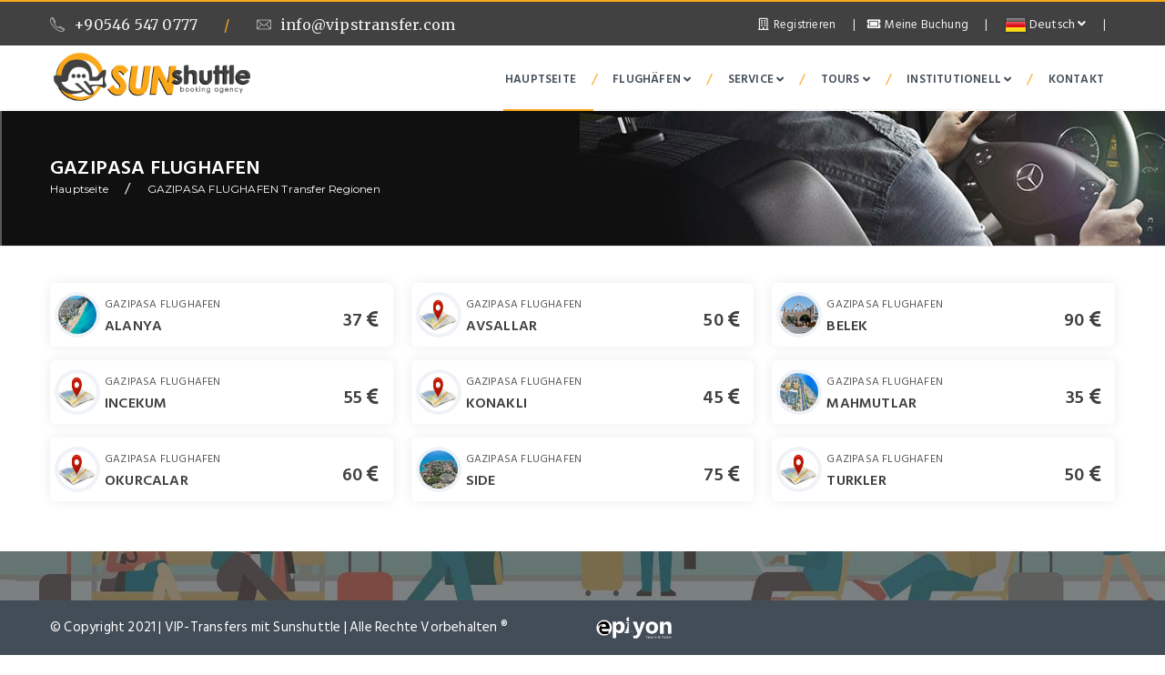

--- FILE ---
content_type: text/html; charset=UTF-8
request_url: https://www.vipstransfer.com/de/gazipasa-flughafen-transports
body_size: 4073
content:
<!DOCTYPE html>
<html itemscope="" itemtype="http://schema.org/Website" lang="de">
<head>
    <meta charset="utf-8">
    <meta http-equiv="X-UA-Compatible" content="IE=edge">
    <meta name="viewport" content="width=device-width, initial-scale=1, maximum-scale=1">
    <meta name="description" content="GAZIPASA FLUGHAFEN Transfer Regionen, Sunshuttle; Es bietet private Transport- und Shuttleservices vom Flughafen zum Hotel in wichtigen Tourismusregionen wie Antalya, Bodrum Dalaman, Izmir und Kappadokien.">
    <meta name="keywords" content="GAZIPASA FLUGHAFEN Transfer Regionen,Moderne Fahrzeuge, angemessene Preise, pünktliche Fahrer, kostenlose Begrüßung">
    <meta name="author" content="Sunshuttle: Flughafentransfer-Service - Wirtschaftlicher und bequemer Transport mit VIP-Fahrzeug +90546 547 0777">
    <link rel="icon" href="/files/favicon.png">
    <title>GAZIPASA FLUGHAFEN Transfer Regionen | Sunshuttle: Flughafentransfer-S</title>
    <meta name="distribution" content="global">
    <meta name="robots" content="index, follow">
    <meta name="googlebot" content="index, follow">
    <meta name="copyright" content="© Copyright 2021 | VIP-Transfers mit Sunshuttle | Alle Rechte Vorbehalten ®">

    <link rel="stylesheet" href="/css/reset.css" />
    <link rel="stylesheet" href="/css/bootstrap.css" />
    <link rel="stylesheet" href="/css/font-awesome/all.css" />
    <link rel="stylesheet" href="/css/owl.carousel.css" />
    <link rel="stylesheet" href="/fonts/fi/flaticon.css" />
    <link rel="stylesheet" href="/css/flexslider.css" />
    <link rel="stylesheet" href="/css/main.css" />
    <link rel="stylesheet" href="/css/indent.css" />
        <meta name="google-site-verification" content="dq40RsaYHtZlaCsXHb5kg8GBDosfolQ7lbid1YS1PuI" />
<meta name="yandex-verification" content="fe3627447ba63c06" />
</head>
<body>
    <div class="login-popup">
    <div class="login-popup-wrap">
        <div class="title-wrap">
            <h2>Meine Buchung</h2>
            <i class="close-button flaticon-close"></i>
        </div>
        <div class="login-content">
            <form method="post" action="/formpost.html">
                <div class="form-group">
                    <label>Reservierungsnummer</label>
                    <input type="text" class="form-control" name="rezervasyon_id" placeholder="SUN-XXXX" required="">
                </div>
                <div class="form-group">
                    <label>E - Mail - Addresse</label>
                    <input type="text" class="form-control" name="email" id="email" required="">
                    <i class="icon_mail_alt"></i>
                </div>
                <div class="text-center"><input type="submit" name="rezervasyon_sorgu" value="Anfragen" class="cws-button gray alt full-width"></div>
            </form>
        </div>
    </div>
</div>
<header>
    <div class="site-top-panel">
        <div class="container p-relative">
            <div class="row">
                <div class="col-md-6 col-sm-7">
                    <div class="top-left-wrap font-3">
                                                                        <div class="tel-top">
                            <a href="tel:+90546 547 0777"> <i class="flaticon-suntour-phone"></i>+90546 547 0777</a>
                        </div>
                        <span>/</span>
                                                                        <div class="mail-top">
                            <a href="mailto:info@vipstransfer.com"> <i class="flaticon-suntour-email"></i>info@vipstransfer.com</a>
                        </div>
                                                
                    </div>
                </div>
                <div class="col-md-6 col-sm-5 text-right">
                    <div class="top-right-wrap">
                        <div style="margin-right: 15px;"><a href="/gesellschaft-anwendung" target="_blank"><i class="far fa-building fa-fw"></i> Registrieren</a></div>
                        <span style="margin-right: 10px;">|</span>
                        <div class="top-login" style="margin-right: 15px;"><a href="#"><i class="fas fa-ticket-alt fa-fw"></i> Meine Buchung</a></div>
                        <span>|</span>
                        <div class="lang-wrap dropdown">
                            <div>
                                <ul>
                                    <li>
                                                                                <a href="#" class="lang-sel icl-en"><img src="/files/flags/de.png"> Deutsch <i class="fas fa-angle-down"></i></a>
                                                                                <ul>
                                                                                        <li><a href="/tr"><img src="/files/flags/tr.png" alt="Türkçe"> Türkçe</a></li>
                                                                                        <li><a href="/en"><img src="/files/flags/en.png" alt="English"> English</a></li>
                                                                                        <li><a href="/ru"><img src="/files/flags/ru.png" alt="Русский"> Русский</a></li>
                                                                                    </ul>
                                    </li>
                                </ul>
                            </div>
                        </div>
                        <span style="margin-right: 10px;">|</span>
                                            </div>
                </div>
            </div>
        </div>
    </div>
    <nav class="main-nav js-stick">
        <div class="full-wrapper relative clearfix container">
            <div class="nav-logo-wrap local-scroll">
                <a href="/de" class="logo"><img src="/files/logo.png" alt="Sunshuttle: Flughafentransfer-Service"/></a>
            </div>
            <div class="inner-nav desktop-nav">
                <ul class="clearlist">
                    <li><a class="clr active" href="/de">Hauptseite</a></li>
                    <li class="slash">/</li>
                    <li>
                        <a href="#" class="mn-has-sub clr">Flughäfen <i class="fas fa-angle-down button_open"></i></a>
                        <ul class="mn-sub">
                                                        <li><a href="/de/antalya-flughafen-transports">ANTALYA FLUGHAFEN</a></li>
                                                        <li><a href="/de/gazipasa-flughafen-transports">GAZIPASA FLUGHAFEN</a></li>
                                                        <li><a href="/de/dalaman-flughafen-transports">DALAMAN FLUGHAFEN</a></li>
                                                        <li><a href="/de/bodrum-flughafen-transports">BODRUM FLUGHAFEN</a></li>
                                                        <li><a href="/de/istanbul-flughafen-transports">ISTANBUL FLUGHAFEN</a></li>
                                                        <li><a href="/de/sabiha-gokcen-flughafen-transports">SABIHA GOKCEN FLUGHAFEN</a></li>
                                                        <li><a href="/de/esenboga-ankara-flughafen-transports">ESENBOGA ANKARA FLUGHAFEN</a></li>
                                                        <li><a href="/de/nevsehir-flughafen-transports">NEVSEHIR FLUGHAFEN</a></li>
                                                        <li><a href="/de/kayseri-flughafen-transports">KAYSERI FLUGHAFEN</a></li>
                                                        <li><a href="/de/izmir-flughafen-transports">IZMIR FLUGHAFEN</a></li>
                                                        <li><a href="/de/konya-flughafen-transports">KONYA FLUGHAFEN</a></li>
                                                        <li><a href="/de/denizli-flughafen-transports">DENIZLI FLUGHAFEN</a></li>
                                                    </ul>
                    </li>
                    <li class="slash">/</li>
                    <li>
                        <a href="#" class="mn-has-sub clr">Service <i class="fas fa-angle-down button_open"></i></a>
                        <ul class="mn-sub">
                                                        <li><a href="/flughafentransfer-services">Flughafentransfer</a></li>
                                                        <li><a href="/transfers-der-flugbesatzung-services">Transfers der Flugbesatzung</a></li>
                                                        <li><a href="/vip-transfers-services">VIP Transfers</a></li>
                                                        <li><a href="/tagliche-touren-services">Tägliche Touren</a></li>
                                                    </ul>
                    </li>
                    <li class="slash">/</li>
                    <li>
                        <a href="#" class="mn-has-sub clr">Tours <i class="fas fa-angle-down button_open"></i></a>
                        <ul class="mn-sub">
                                                        <li><a href="/stadtrundfahrt-antalya-tours">Stadtrundfahrt Antalya Tour</a></li>
                                                    </ul>
                    </li>
                    <li class="slash">/</li>
                    <li>
                        <a href="#" class="mn-has-sub clr">institutionell <i class="fas fa-angle-down button_open"></i></a>
                        <ul class="mn-sub">
                                                        <li><a href="/institutionell/uber-uns">Über Uns</a></li>
                                                        <li><a href="/galerie">Galerie</a></li>
                            <li><a href="/fragen-gestellt">FAQ</a></li>
                            <li><a href="/information">Blog</a></li>
                        </ul>
                    </li>
                    <li class="slash">/</li>
                    <li><a class="clr" href="/kontakt">Kontakt</a></li>
                </ul>
            </div>
        </div>
    </nav>
</header>    <div class="clearfix"></div>
    <section style="background-image: url(/files/page-banner.jpg);" class="breadcrumbs">
        <div class="container">
            <div class="text-left breadcrumbs-item">
                <h1>GAZIPASA FLUGHAFEN</h1>
                <a href="/de">Hauptseite</a>
                <i>/</i>
                <a href="/gazipasa-flughafen-transports">GAZIPASA FLUGHAFEN Transfer Regionen</a>
            </div>
        </div>
    </section>
    <div class="content-body">
        <div style="padding: 40px 0;">
            <div class="container">
                <div class="row row-edit">
                                            <div class="col-lg-4 col-md-6 col-sm-4">
                            <div class="domestic-routes">
                                <div class="domestic-routes-thumb">
                                    <a href="/de/alanya-transport">
                                        <img src="/files/alanya_252_1647007350.png" width="50" height="50" class="img-fluid" alt="ALANYA"/>
                                    </a>
                                </div>
                                <div class="domestic-routes-detail">
                                    <span><a href="/de/alanya-transport">GAZIPASA FLUGHAFEN</a></span>
                                    <h5><a href="/de/alanya-transport">ALANYA</a></h5>
                                </div>
                                                                <div class="domestic-price">
                                    <h5><a href="/de/alanya-transport" class="theme-cl">37 <i class="fa fa-euro-sign"></i></a></h5>
                                </div>
                                                            </div>
                        </div>
                                            <div class="col-lg-4 col-md-6 col-sm-4">
                            <div class="domestic-routes">
                                <div class="domestic-routes-thumb">
                                    <a href="/de/avsallar-transport">
                                        <img src="/files/bolge_default.jpg" width="50" height="50" class="img-fluid" alt="AVSALLAR"/>
                                    </a>
                                </div>
                                <div class="domestic-routes-detail">
                                    <span><a href="/de/avsallar-transport">GAZIPASA FLUGHAFEN</a></span>
                                    <h5><a href="/de/avsallar-transport">AVSALLAR</a></h5>
                                </div>
                                                                <div class="domestic-price">
                                    <h5><a href="/de/avsallar-transport" class="theme-cl">50 <i class="fa fa-euro-sign"></i></a></h5>
                                </div>
                                                            </div>
                        </div>
                                            <div class="col-lg-4 col-md-6 col-sm-4">
                            <div class="domestic-routes">
                                <div class="domestic-routes-thumb">
                                    <a href="/de/belek-transport">
                                        <img src="/files/belek_753_1646859134.png" width="50" height="50" class="img-fluid" alt="BELEK"/>
                                    </a>
                                </div>
                                <div class="domestic-routes-detail">
                                    <span><a href="/de/belek-transport">GAZIPASA FLUGHAFEN</a></span>
                                    <h5><a href="/de/belek-transport">BELEK</a></h5>
                                </div>
                                                                <div class="domestic-price">
                                    <h5><a href="/de/belek-transport" class="theme-cl">90 <i class="fa fa-euro-sign"></i></a></h5>
                                </div>
                                                            </div>
                        </div>
                                            <div class="col-lg-4 col-md-6 col-sm-4">
                            <div class="domestic-routes">
                                <div class="domestic-routes-thumb">
                                    <a href="/de/incekum-transport">
                                        <img src="/files/bolge_default.jpg" width="50" height="50" class="img-fluid" alt="INCEKUM"/>
                                    </a>
                                </div>
                                <div class="domestic-routes-detail">
                                    <span><a href="/de/incekum-transport">GAZIPASA FLUGHAFEN</a></span>
                                    <h5><a href="/de/incekum-transport">INCEKUM</a></h5>
                                </div>
                                                                <div class="domestic-price">
                                    <h5><a href="/de/incekum-transport" class="theme-cl">55 <i class="fa fa-euro-sign"></i></a></h5>
                                </div>
                                                            </div>
                        </div>
                                            <div class="col-lg-4 col-md-6 col-sm-4">
                            <div class="domestic-routes">
                                <div class="domestic-routes-thumb">
                                    <a href="/de/konakli-transport">
                                        <img src="/files/bolge_default.jpg" width="50" height="50" class="img-fluid" alt="KONAKLI"/>
                                    </a>
                                </div>
                                <div class="domestic-routes-detail">
                                    <span><a href="/de/konakli-transport">GAZIPASA FLUGHAFEN</a></span>
                                    <h5><a href="/de/konakli-transport">KONAKLI</a></h5>
                                </div>
                                                                <div class="domestic-price">
                                    <h5><a href="/de/konakli-transport" class="theme-cl">45 <i class="fa fa-euro-sign"></i></a></h5>
                                </div>
                                                            </div>
                        </div>
                                            <div class="col-lg-4 col-md-6 col-sm-4">
                            <div class="domestic-routes">
                                <div class="domestic-routes-thumb">
                                    <a href="/de/mahmutlar-transport">
                                        <img src="/files/mahmutlar_103_1647342366.png" width="50" height="50" class="img-fluid" alt="MAHMUTLAR"/>
                                    </a>
                                </div>
                                <div class="domestic-routes-detail">
                                    <span><a href="/de/mahmutlar-transport">GAZIPASA FLUGHAFEN</a></span>
                                    <h5><a href="/de/mahmutlar-transport">MAHMUTLAR</a></h5>
                                </div>
                                                                <div class="domestic-price">
                                    <h5><a href="/de/mahmutlar-transport" class="theme-cl">35 <i class="fa fa-euro-sign"></i></a></h5>
                                </div>
                                                            </div>
                        </div>
                                            <div class="col-lg-4 col-md-6 col-sm-4">
                            <div class="domestic-routes">
                                <div class="domestic-routes-thumb">
                                    <a href="/de/okurcalar-transport">
                                        <img src="/files/bolge_default.jpg" width="50" height="50" class="img-fluid" alt="OKURCALAR"/>
                                    </a>
                                </div>
                                <div class="domestic-routes-detail">
                                    <span><a href="/de/okurcalar-transport">GAZIPASA FLUGHAFEN</a></span>
                                    <h5><a href="/de/okurcalar-transport">OKURCALAR</a></h5>
                                </div>
                                                                <div class="domestic-price">
                                    <h5><a href="/de/okurcalar-transport" class="theme-cl">60 <i class="fa fa-euro-sign"></i></a></h5>
                                </div>
                                                            </div>
                        </div>
                                            <div class="col-lg-4 col-md-6 col-sm-4">
                            <div class="domestic-routes">
                                <div class="domestic-routes-thumb">
                                    <a href="/de/side-transport">
                                        <img src="/files/side_820_1647006957.png" width="50" height="50" class="img-fluid" alt="SIDE"/>
                                    </a>
                                </div>
                                <div class="domestic-routes-detail">
                                    <span><a href="/de/side-transport">GAZIPASA FLUGHAFEN</a></span>
                                    <h5><a href="/de/side-transport">SIDE</a></h5>
                                </div>
                                                                <div class="domestic-price">
                                    <h5><a href="/de/side-transport" class="theme-cl">75 <i class="fa fa-euro-sign"></i></a></h5>
                                </div>
                                                            </div>
                        </div>
                                            <div class="col-lg-4 col-md-6 col-sm-4">
                            <div class="domestic-routes">
                                <div class="domestic-routes-thumb">
                                    <a href="/de/turkler-transport">
                                        <img src="/files/bolge_default.jpg" width="50" height="50" class="img-fluid" alt="TURKLER"/>
                                    </a>
                                </div>
                                <div class="domestic-routes-detail">
                                    <span><a href="/de/turkler-transport">GAZIPASA FLUGHAFEN</a></span>
                                    <h5><a href="/de/turkler-transport">TURKLER</a></h5>
                                </div>
                                                                <div class="domestic-price">
                                    <h5><a href="/de/turkler-transport" class="theme-cl">50 <i class="fa fa-euro-sign"></i></a></h5>
                                </div>
                                                            </div>
                        </div>
                                    </div> 
            </div>
        </div>
    </div>
    <footer style="background-image: url('/files/airport-cartoon.jpg')" class="footer footer-fixed">
    <div class="container">
        <div class="row pb-100 pb-md-40">
             <div class="col-md-3 col-sm-6 mb-sm-30">
                <div class="widget-footer">
                    <h4>İletişim Bilgileri</h4>
                    <div>
                        <div class="widget-tags-wrap">
                                                                                    <a href="" class="tag-2"><i class="fas fa-phone-alt"></i> +90546 547 0777</a>
                                                                                     <a href="" class="tag-2"><i class="fab fa-whatsapp"></i> +905465470777</a>
                                                                                                                 <a href="" class="tag-2"><i class="fas fa-map-marker-alt"></i> Çağlayan Mah 2002 Sok. No:22/3 - Antalya</a>
                                                     </div>
                    </div>
                </div>
            </div>
            <div class="col-md-3 col-sm-6 mb-sm-30">
                <div class="widget-footer">
                    <h4>Links</h4>
                    <div class="widget-tags-wrap">
                        <a href="/de" class="tag-2">Hauptseite</a>
                                                <a href="/institutionell/uber-uns" class="tag-2">Über Uns</a>
                                                <a href="/galerie" class="tag-2">Galerie</a>
                        <a href="/fragen-gestellt" class="tag-2">FAQ</a>
                        <a href="/kontakt" class="tag-2">Kontakt</a>
                                              
                        <a href="/politik-datenschutz-bestimmungen" class="tag-2">Datenschutz-Bestimmungen</a>
                                              
                        <a href="/politik-buchungsbedingungen" class="tag-2">Buchungsbedingungen</a>
                                              
                        <a href="/politik-nutzungsbedingungen" class="tag-2">Nutzungsbedingungen</a>
                                              
                        <a href="/politik-stornierung-ruckerstattung" class="tag-2">Stornierung & Rückerstattung</a>
                                              
                        <a href="/politik-transferbedingungen" class="tag-2">Transferbedingungen</a>
                                            </div>
                </div>
            </div>
            <div class="col-md-6 col-sm-6">
                <div class="widget-footer">
                    <h4>Beliebte Regionen</h4>
                    <div class="widget-tags-wrap">
                                                <a href="/" class="tag">BELEK</a>
                                                <a href="/" class="tag">TERRA CİTY</a>
                                                <a href="/" class="tag">URGUP</a>
                                                <a href="/" class="tag">GOREME</a>
                                                <a href="/" class="tag">UCHISAR</a>
                                                <a href="/" class="tag">AVANOS</a>
                                                <a href="/" class="tag">KEKOVA</a>
                                                <a href="/" class="tag">KONYA STADTZENTRUM</a>
                                                <a href="/" class="tag">PAMUKKALE</a>
                                                <a href="/" class="tag">KAPPADOKIEN</a>
                                                <a href="/" class="tag">ANKARA STADTZENTRUM</a>
                                                <a href="/" class="tag">ADRASAN</a>
                                                <a href="/" class="tag">ALANYA</a>
                                                <a href="/" class="tag">ANTALYA STADTZENTRUM</a>
                                                <a href="/" class="tag">AVSALLAR</a>
                                                <a href="/" class="tag">BELDIBI </a>
                                                <a href="/" class="tag">BOGAZKENT</a>
                                                <a href="/" class="tag">CAMYUVA</a>
                                                <a href="/" class="tag">CIRALI</a>
                                                <a href="/" class="tag">COLAKLI</a>
                                                <a href="/" class="tag">DEMRE</a>
                                                <a href="/" class="tag">DENIZYAKA</a>
                                                <a href="/" class="tag">EVRENSEKI</a>
                                                <a href="/" class="tag">FINIKE</a>
                                                <a href="/" class="tag">GOYNUK</a>
                                                <a href="/" class="tag">GUNDOGDU</a>
                                                <a href="/" class="tag">INCEKUM</a>
                                                <a href="/" class="tag">KALEICI</a>
                                                <a href="/" class="tag">KALKAN</a>
                                                <a href="/" class="tag">KAS</a>
                                                <a href="/" class="tag">KEMER</a>
                                                <a href="/" class="tag">KIZILAGAC</a>
                                                <a href="/" class="tag">KIZILOT</a>
                                                <a href="/" class="tag">KIRIS</a>
                                                <a href="/" class="tag">KONAKLI</a>
                                                <a href="/" class="tag">KONYAALTI</a>
                                                <a href="/" class="tag">KUMKOY</a>
                                                <a href="/" class="tag">KUMLUCA</a>
                                                <a href="/" class="tag">KUNDU</a>
                                                <a href="/" class="tag">LARA</a>
                                                <a href="/" class="tag">MAHMUTLAR</a>
                                                <a href="/" class="tag">MANAVGAT</a>
                                                <a href="/" class="tag">OKURCALAR</a>
                                                <a href="/" class="tag">ОLIMPOS</a>
                                                <a href="/" class="tag">SIDE</a>
                                                <a href="/" class="tag">SORGUN</a>
                                                <a href="/" class="tag">TEKIROVA</a>
                                                <a href="/" class="tag">TITREYENGOL</a>
                                                <a href="/" class="tag">TURKLER</a>
                                                <a href="/" class="tag">BITEZ</a>
                                            </div>
                </div>
            </div>
        </div>
    </div>
    <div class="copyright"> 
        <div class="container">
            <div class="row">
                <div class="col-md-6">
                    <p>© Copyright 2021 | VIP-Transfers mit Sunshuttle | Alle Rechte Vorbehalten ®</p>
                </div>
                <div class="col-md-6 text-left">
                    <a href="https://www.epiyon.com/" title="Web Tasarım Epiyon Yazılım" rel="dofollow"><img src="https://www.epiyon.com/files/logo-light.png"  alt="Web Tasarım Epiyon Yazılım" style="height: 24px;" /></a>
                </div>
            </div>
        </div>
    </div>
</footer>
<div id="scroll-top"><i class="fa fa-angle-up"></i></div>    <div class="clearfix"></div>
    <script type="text/javascript" src="/js/jquery.min.js"></script>
	<script type="text/javascript" src="/js/jquery-ui.min.js"></script>
	<script type="text/javascript" src="/js/bootstrap.js"></script>
	<script type="text/javascript" src="/js/owl.carousel.js"></script>
	<script type="text/javascript" src="/js/jquery.sticky.js"></script>
	<script type="text/javascript" src="/js/TweenMax.min.js"></script>
	<script type="text/javascript" src="/js/cws_parallax.js"></script>
	<script type="text/javascript" src="/js/isotope.pkgd.min.js"></script>
	<script type="text/javascript" src="/js/imagesloaded.pkgd.min.js"></script>
	<script type="text/javascript" src="/js/masonry.pkgd.min.js"></script>
	<script type="text/javascript" src="/js/jquery.validate.min.js"></script>
	<script type="text/javascript" src="/js/script.js"></script>
	<script type="text/javascript" src="/js/jquery.tweet.js"></script>
	<script type="text/javascript" src="/js/jquery.scrollTo.min.js"></script>
	<script type="text/javascript" src="/js/jquery.flexslider.js"></script>
</body>
</html>

--- FILE ---
content_type: text/css
request_url: https://www.vipstransfer.com/fonts/fi/flaticon.css
body_size: 320
content:
	/*
  	Flaticon icon font: Flaticon
  	Creation date: 17/06/2016 10:46
  	*/

@font-face {
  font-family: "Flaticon";
  src: url("Flaticon.eot");
  src: url("Flaticond41d.eot?#iefix") format("embedded-opentype"),
       url("Flaticon.woff") format("woff"),
       url("Flaticon.ttf") format("truetype"),
       url("Flaticon.svg#Flaticon") format("svg");
  font-weight: normal;
  font-style: normal;
}

@media screen and (-webkit-min-device-pixel-ratio:0) {
  @font-face {
    font-family: "Flaticon";
    src: url("Flaticon.svg#Flaticon") format("svg");
  }
}

[class^="flaticon-"]:before, [class*=" flaticon-"]:before,
[class^="flaticon-"]:after, [class*=" flaticon-"]:after {   
  font-family: Flaticon;
        font-size: inherit;
font-style: normal;
margin-left: 0;
}

.flaticon-circle:before { content: "\f100"; }
.flaticon-close:before { content: "\f101"; }
.flaticon-favorite:before { content: "\f102"; }
.flaticon-help:before { content: "\f103"; }
.flaticon-people:before { content: "\f104"; }
.flaticon-round:before { content: "\f105"; }
.flaticon-suntour-adult:before { content: "\f106"; }
.flaticon-suntour-airplane:before { content: "\f107"; }
.flaticon-suntour-arrow:before { content: "\f108"; }
.flaticon-suntour-bed:before { content: "\f109"; }
.flaticon-suntour-calendar:before { content: "\f10a"; }
.flaticon-suntour-car:before { content: "\f10b"; }
.flaticon-suntour-check:before { content: "\f10c"; }
.flaticon-suntour-check-1:before { content: "\f10d"; }
.flaticon-suntour-children:before { content: "\f10e"; }
.flaticon-suntour-comment:before { content: "\f10f"; }
.flaticon-suntour-cross:before { content: "\f110"; }
.flaticon-suntour-email:before { content: "\f111"; }
.flaticon-suntour-fireworks:before { content: "\f112"; }
.flaticon-suntour-hotel:before { content: "\f113"; }
.flaticon-suntour-left:before { content: "\f114"; }
.flaticon-suntour-loading:before { content: "\f115"; }
.flaticon-suntour-map:before { content: "\f116"; }
.flaticon-suntour-mark:before { content: "\f117"; }
.flaticon-suntour-mobile-phone:before { content: "\f118"; }
.flaticon-suntour-phone:before { content: "\f119"; }
.flaticon-suntour-photo:before { content: "\f11a"; }
.flaticon-suntour-play:before { content: "\f11b"; }
.flaticon-suntour-quote:before { content: "\f11c"; }
.flaticon-suntour-right:before { content: "\f11d"; }
.flaticon-suntour-search:before { content: "\f11e"; }
.flaticon-suntour-shapes:before { content: "\f11f"; }
.flaticon-suntour-share:before { content: "\f120"; }
.flaticon-suntour-ship:before { content: "\f121"; }
.flaticon-suntour-tag:before { content: "\f122"; }
.flaticon-suntour-world:before { content: "\f123"; }
.flaticon-technology:before { content: "\f124"; }
.flaticon-warning:before { content: "\f125"; }

--- FILE ---
content_type: application/javascript
request_url: https://www.vipstransfer.com/js/script.js
body_size: 8949
content:
"use strict"; // start of use strict

$(document).ready(function() {
	scroll_top ();
	sticky_init ();
	hover_disable ();
	init_classic_menu();
	init_accordion();
	init_toggle();
	counter();
	$(window).on('scroll', progress_bar_loader);
	cws_page_focus();
	progress_bar_loader();
	init_twitter_carusel();
	init_fancy();
	search_open ()
	if($(".cws_prlx_section").length) {
		$( ".cws_prlx_section" ).cws_prlx();
	}
	init_rev_slider();
	init_add_cart ();
	init_color_filter ();
	if ($(".price_slider_wrapper").length) {
		woocommerce_price_slider( $ )
	};
	video_img();
	cws_touch_events_fix ();
	masonry_init();
	filter_init();
	gridList_init();
	popup_login_init();
	magicline_init();
	magicline_main_init();
	footer_height();
	search_form_height();
	search_form_click();
	search_tours_form_resize();
	slider_info_mob();
	scrollTo_init();
	flexslider_init();
	add_button_menu();
	mobile_menu_controller_init ();
	if($('.isotope-grid').length) {
		init_isotop ();
	}
});

$(window).resize(function() {

	if($('.isotope-grid').length) {
	init_isotop ();
	}
	masonry_init();
	search_form_height();
	search_tours_form_resize();
	slider_info_mob();
	footer_height();
	cws_touch_events_fix ();

});

// ios touch fix
function cws_touch_events_fix() {
	if ( is_mobile_device() ){
	jQuery( ".container" ).on( "mouseenter", ".hover-effect, .product .pic", function (e){
		e.preventDefault();
		jQuery( this ).trigger( "hover" );
	});
	jQuery( ".features-tours-item" ).on( "mouseenter", ".features-info-top, .features-info-bot", function (e){
		e.preventDefault();
		jQuery( this ).trigger( "hover" );
	});
	jQuery( ".main-nav" ).on( "hover", ".mobile_nav .button_open, .mobile_nav li > a", function ( e ){
		e.preventDefault();
		jQuery( this ).trigger( "click" );
	});
	jQuery( ".recom-item .recom-media > a" ).each(function(){
		jQuery(this).on( "click", function ( e ){
		e.preventDefault();
		})
	});
	jQuery( ".work-filter ul.magic-line li a" ).on( "mouseenter", function ( e ){
		e.preventDefault();
		jQuery( this ).trigger( "click" );
	});
	}
}

// hover disable function
function hover_disable() {
	$('.recom-item .recom-media').off('mouseenter mouseleave');
}

// search open function
function search_open() {
	$('.site-top-panel .top-search').on('click', function() {
		$('.site-top-panel').addClass('open-search');
		return false;
	})

	$('.site-top-panel .search_menu_cont .search_back_button').on('click', function() {
		$('.site-top-panel').removeClass('open-search');
	})

	$('.main-nav .inner-nav .search > a').on('click', function() {
		$('.main-nav').addClass('open-search');
		return false;
	})

	$('.main-nav .inner-nav .search .close-button').on('click', function() {
		$('.main-nav').removeClass('open-search');
	})
}

// menu
function init_classic_menu() {
	var mobile_nav = $(".mobile_nav .mobile_menu_switcher");
	var desktop_nav = $(".desktop-nav");

	// Navbar sticky
	height_line($(".inner-nav.desktop-nav > ul > li > a"), $(".main-nav"));

	mobile_nav.css({
		"width": $(".main-nav").height() + "px"
	});

	// Transpaner menu

	if ($(".main-nav").hasClass("transparent")) {
		$(".main-nav").addClass("js-transparent");
	}
	var lastScrollTop = 0;
	$(window).scroll(function() {
		if ($('.sticky-wrapper').length) {
			if ($('.sticky-wrapper').hasClass('is-sticky')) {
				$(".js-transparent").removeClass("transparent");
				$(".main-nav, .nav-logo-wrap .logo, .mobile-nav").addClass("small-height");
			} else {
				$(".js-transparent").addClass("transparent");
				$(".main-nav, .nav-logo-wrap .logo, .mobile-nav").removeClass("small-height");
			}
		}
	});

	// Mobile menu toggle
	mobile_nav.on('click', function() {
		if (desktop_nav.hasClass("js-opened")) {
			desktop_nav.slideUp("slow", "easeOutExpo").removeClass("js-opened");
			$(this).removeClass("active");
		} else {
			desktop_nav.slideDown("slow", "easeOutQuart").addClass("js-opened");
			$(this).addClass("active");

			// Fix for responsive menu
			if ($(".main-nav").hasClass("not-top")) {
				$(window).scrollTo(".main-nav", "slow");
			}
		}
	});

	desktop_nav.find("a:not(.mn-has-sub)").on('click', function() {
		if (mobile_nav.hasClass("active")) {
			desktop_nav.slideUp("slow", "easeOutExpo").removeClass("js-opened");
			mobile_nav.removeClass("active");
		}
	});

	// Sub menu

	var mnHasSub = $(".mn-has-sub");
	var mnThisLi;

	$(".mobile-on .mn-has-sub").find(".fa:first").removeClass("fa-angle-right").addClass("fa-angle-down");

	mnHasSub.on('click', function() {
		if ($(".main-nav").hasClass("mobile-on")) {
			mnThisLi = $(this).parent("li:first");
			if (mnThisLi.hasClass("js-opened")) {
			mnThisLi.find(".mn-sub:first").slideUp(function() {
				mnThisLi.removeClass("js-opened");
				mnThisLi.find(".mn-has-sub").find(".fa:first").removeClass("fa-angle-up").addClass("fa-angle-down");
			});
			} else {
			$(this).find(".fa:first").removeClass("fa-angle-down").addClass("fa-angle-up");
			mnThisLi.addClass("js-opened");
			mnThisLi.find(".mn-sub:first").slideDown();
			}
			return false;
		}
	});

	$(window).resize(function(){
		nav_hover();
	})

	nav_hover();

	function nav_hover() {
		$('.inner-nav').each(function(){
			if( !($('.inner-nav').hasClass('.mobile_nav')) ) {
				$(".mn-has-sub").parent("li").on({
					mouseenter: function() {
						if (!($(".main-nav").hasClass("mobile-on"))) {
							$(this).find(".mn-sub:first").stop(true, true).delay(100).fadeIn("fast");
						}
					},
					mouseleave: function() {
						if (!($(".main-nav").hasClass("mobile-on"))) {
							$(this).find(".mn-sub:first").stop(true, true).delay(100).fadeOut("fast");
						}
					}
				});
			}
		});
	}
}

function sticky_init() {
	if (jQuery('.main-nav').length) {
		var jQueryheader = jQuery( ".main-nav" ).clone();
		jQuery('body').prepend('<div class="sticky-container"></div>');
		var sticky_contaner = jQuery('.sticky-container');
		sticky_contaner.html(jQueryheader);
		var lastScrollTop = 0;
		jQuery(window).scroll(function(event){
			var st = jQuery(this).scrollTop();
			if (st > lastScrollTop || st <= 120) {
				sticky_contaner.removeClass('sticky-on');
			} else {
				if (jQuery(window).width() <= 1000) {
					sticky_contaner.removeClass('sticky-on');
				} else {
					sticky_contaner.addClass('sticky-on');
				}
			}
			lastScrollTop = st;
		});
	}
};
// Function for block height 100%
function height_line(height_object, height_donor){
	height_object.height(height_donor.height());
	height_object.css({"line-height": height_donor.height() + "px"});
	$('.inner-nav.desktop-nav').css('opacity', '1')
}

// Accordion
function init_accordion () {
	$(".accordion").each(function() {
		var allPanels = $(this).children('.content').hide();
		allPanels.first().slideDown("easeOutExpo");
		$(this).children('.content-title').first().addClass("active");

		$(this).children('.content-title').on('click', function(){
			var current = $(this).next(".content");
			$(this).parent().children('.content-title').removeClass("active");
			$(this).addClass("active");
			allPanels.not(current).slideUp("easeInExpo");
			$(this).next().slideDown("easeOutExpo");
			return false;
		});
	})
}

// Toggle
function init_toggle () {
	$(".toggle > .content").hide();
	$(".toggle > .content-title.active").next().slideDown();
	$(".toggle > .content-title").on('click', function(){
		if ($(this).hasClass("active")) {
			$(this).next().slideUp("easeOutExpo");
			$(this).removeClass("active");
		} else {
			var current = $(this).next(".content");
			$(this).addClass("active");
			$(this).next().slideDown("easeOutExpo");
		}
		return false;
	});
}

// counter
var is_count = true
function counter() {
	if($(".counter").length) {
		var winScr = $(window).scrollTop();
		var winHeight = $(window).height();
		var ofs = $('.counter').offset().top;

		$(window).on('scroll',function(){
			winScr = $(window).scrollTop();
			winHeight = $(window).height();
			ofs = $('.counter').offset().top;

			if ( (winScr+winHeight)>ofs && is_count) {
				$(".counter").each(function () {
					var atr = $(this).attr('data-count');
					var item = $(this);
					var n = atr;
					var d = 0;
					var c;

					item.text(d);
					var interval = setInterval(function() {
						c = atr/70;
						d += c;
						if ( (atr-d)<c) {
							d=atr;
						}
						item.text(Math.floor(d) );
						if (d==atr) {
							clearInterval(interval);
						}
					},50);
				});
				is_count = false;
			}
		})
	}
}

/**/
/*  Skill bar  */
/**/
function progress_bar_loader() {
	if (!is_mobile_device()){
		$('.skill-bar-progress').each(function(){
			var el = this;

			if (is_visible(el)){
			if ($(el).attr("processed")!="true"){
				$(el).css("width","0%");
				$(el).attr("processed","true");
				var val = parseInt($(el).attr("data-value"), 10);
				var fill = 0;
				var speed = val/100;

				var timer = setInterval(function() {
				if (fill<val){
					fill += 1;
					$(el).css("width",String(fill)+"%");
					var ind = $(el).parent().parent().find(".skill-bar-perc");
					$(ind).text(fill+"%");
				}
				},(10/speed));
			}
			}
		});
	} else {
		$(".skill-bar-progress").each(function(){
			var el = this;
			var fill = $(el).attr("data-value");
			var ind = $(el).parent().parent().find(".skill-bar-perc");

			$(el).css('width',fill+'%');
			$(ind).text(fill+"%");
		});
	}
}

// Is Visible
function is_visible (el){
	var w_h = $(window).height();
	var dif = $(el).offset().top - $(window).scrollTop();
	return ((dif > 0) && (dif<w_h));
}

/**/
/* mobile device detect */
/**/
function is_mobile_device () {
	return ( /Android|webOS|iPhone|iPad|iPod|BlackBerry|IEMobile|Opera Mini/i.test(navigator.userAgent) );
}

/**/
/* mobile video img */
/**/
function video_img(){
	if (is_mobile_device ()) {
		var img_url = $('.row_bg_video').attr('data-img-url');

		$('.row_bg_video').css({
			'background-image': 'url('+img_url+')'
		})
		$('.row_bg_video').children().hide();
	}
}

/**/
/*  Tabs  */
/**/
$(".tabs .tabs-btn").on( 'click', function() {
	var idBtn = ($(this).attr("data-tabs-id"));
	var containerList = $(this).parents(".tabs").find(".container-tabs");
	var f = $(".tabs [data-tabs-id=cont-"+idBtn+"]");

	$(f).addClass("active").siblings(".container-tabs").removeClass('active');
	$(containerList).fadeOut( 0 );
	$(f).fadeIn( 300 );
	$(this).addClass("active").siblings(".tabs-btn").removeClass('active');
});

/**/
/********   Carousel   *********/
/**/
var owl_one = $('.owl-one-item')
jQuery(owl_one).each(function() {
	jQuery(this).owlCarousel({
		itemsCustom : [
		[0, 1],
		[479, 1],
		[738, 1],
		[980, 1],
		[1170, 1],
	],
		navigation: false,
		pagination: false,
	});
	var owl = $(this)
	$(this).parent().parent().find(".carousel-nav .next").on( 'click', function(){
		owl.trigger('owl.next');
	})
	jQuery(this).parent().parent().find(".carousel-nav .prev").on( 'click', function() {
		owl.trigger('owl.prev');
	})
});

/**/
/********   Carousel   *********/
/**/
var owl_two = $('.owl-two-item')
jQuery(owl_two).each(function() {
	jQuery(this).owlCarousel({
		itemsCustom : [
		[0, 1],
		[479, 1],
		[630, 2],
		[980, 2],
		[1170, 2],
	],
		navigation: false,
		pagination: false,
	});
	 var owl = $(this)
	$(this).parent().parent().find(".carousel-nav .next").on( 'click', function(){
		owl.trigger('owl.next');
	})
	jQuery(this).parent().parent().find(".carousel-nav .prev").on( 'click', function() {
		owl.trigger('owl.prev');
	})
});

/**/
/********   Carousel   *********/
/**/
var owl_three = $('.owl-three-item')
jQuery(owl_three).each(function() {
	jQuery(this).owlCarousel({
		itemsCustom : [
		[0, 1],
		[430, 1],
		[767, 2],
		[980, 3],
		[1170, 3],
	],
		navigation: true,
		navigationText: ["<i class='fa fa-angle-left'></i>", "<i class='fa fa-angle-right'></i>"],
		pagination: false,
	});
	 var owl = $(this)
	$(this).parent().parent().find(".carousel-nav .next").on( 'click', function(){
		owl.trigger('owl.next');
	})
	jQuery(this).parent().parent().find(".carousel-nav .prev").on( 'click', function() {
		owl.trigger('owl.prev');
	})
});

/**/
/********   Carousel   *********/
/**/
var owl_three_small = $('.owl-three-item-small')
jQuery(owl_three_small).each(function() {
	jQuery(this).owlCarousel({
		itemsCustom : [
		[0, 1],
		[540, 2],
		[767, 2],
		[980, 3],
		[1170, 3],
	],
		navigation: true,
		navigationText: ["<i class='fa fa-angle-left'></i>", "<i class='fa fa-angle-right'></i>"],
		pagination: false,
	});
	 var owl = $(this)
	$(this).parent().parent().find(".carousel-nav .next").on( 'click', function(){
		owl.trigger('owl.next');
	})
	jQuery(this).parent().parent().find(".carousel-nav .prev").on( 'click', function() {
		owl.trigger('owl.prev');
	})
});

/**/
/********   Carousel   *********/
/**/
var owl_four = $('.owl-four-item')
jQuery(owl_four).each(function() {
	jQuery(this).owlCarousel({
		itemsCustom : [
		[0, 1],
		[479, 2],
		[738, 2],
		[980, 3],
		[1170, 4],
	],
		navigation: false,
		pagination: false,
	});
	 var owl = $(this)
	$(this).parent().parent().find(".carousel-nav .next").on( 'click', function(){
		owl.trigger('owl.next');
	})
	jQuery(this).parent().parent().find(".carousel-nav .prev").on( 'click', function() {
		owl.trigger('owl.prev');
	})
});

/**/
/********   Carousel   *********/
/**/
var owl_single = $('.owl-single-item')
jQuery(owl_single).each(function() {
	jQuery(this).owlCarousel({
		itemsCustom : [
		[0, 1],
		[479, 1],
		[738, 1],
		[980, 1],
		[1170, 1],
	],
		autoHeight : true,
		navigation: true,
		pagination: false,
	});
});

/**/
/* Twitter carousel */
/**/
function init_twitter_carusel () {
	if($('.twitter-1').length) {
	 $('.twitter-1').tweet({
		username: 'Creative_WS',
		count: 3,
		loading_text: 'loading twitter feed...',
		template: "<i class='fa fa-twitter twitt-icon'></i><p><a href='{user_url}'>@{screen_name}</a>{join}{text}<br>{time}</p>"
	});
	$('.twitter-1.full-screen .tweet_list').addClass("carousel-pag main-color");
	var owl_pag = $('.carousel-pag')
	jQuery(owl_pag).each(function() {
			jQuery(this).owlCarousel({
				itemsCustom : [
					[0, 1],
					[479, 1],
					[738, 1],
					[980, 1],
					[1170, 1],
				],
				navigation: false,
				pagination: true,
			});
		});
	}
	$('.twitter-footer').tweet({
		username: 'Creative_WS',
		count: 1,
		loading_text: 'loading twitter feed...',
		template: "<i class='fa fa-twitter twitt'></i><p><a class='link-color' href='{user_url}'>@{screen_name}</a>{join}{text}<br>{time}</p>"
	});
}

/**/
/********   Carousel   *********/
/**/
var owl_pag = $('.carousel-pag')
jQuery(owl_pag).each(function() {
	jQuery(this).owlCarousel({
		itemsCustom : [
			[0, 1],
			[479, 1],
			[738, 1],
			[980, 1],
			[1170, 1],
		],
		navigation: false,
		pagination: true,
	});
});

/**/
/********   Carousel   *********/
/**/
var owl_single = $('.owl-two-pag')
jQuery(owl_single).each(function() {
	jQuery(this).owlCarousel({
		itemsCustom : [
			[0, 1],
			[479, 2],
			[585, 1],
			[980, 1],
			[1200, 2],
		],
		navigation: false,
		pagination: true,
	});
});

/**/
/********   Carousel   *********/
/**/
var owl_single = $('.owl-three-pag')
jQuery(owl_single).each(function() {
	jQuery(this).owlCarousel({
		itemsCustom : [
			[0, 1],
			[479, 1],
			[738, 2],
			[980, 2],
			[1170, 3],
		],
		navigation: false,
		pagination: true,
	});
});


/**/
/* fancybox */
/**/
function init_fancy () {
	var fancy = $(".fancy");
	if (fancy.length) {
		fancy.fancybox();
		$('.fancybox').fancybox({
			helpers: { media: {} }
		});
	}
}

/**/
/* calendar */
/**/
if ($("#calendar").length) {
	$('#calendar').datepicker({
		prevText: '<i class="fa fa-angle-left"></i>',
		nextText: '<i class="fa fa-angle-right"></i>',
		firstDay: 1,
		dayNamesMin: [ "Su", "Mo", "Tu", "We", "Th", "Fr", "Sa" ]
	});
}

/**/
/* masonry */
/**/
function masonry_init(){
	$(".masonry").imagesLoaded(function(){
		$(".masonry").masonry();
	});
}

/**/
/* filter function */
/**/
function filter_init(){
	var fselector = 0;
	var filter_mode;

	if ($("#filter-grid").hasClass("masonry")){
		filter_mode = "masonry";
	} else{
		filter_mode = "fitRows"
	}
	$("#filter-grid").imagesLoaded(function(){
		$("#filter-grid").isotope({
			itemSelector: '.all',
			layoutMode: filter_mode,
			filter: fselector
		});
	});

	$(".filter").on('click', function(){
		$(".filter").removeClass("active");
		$(this).addClass("active");
		fselector = $(this).attr('data-filter');

		$("#filter-grid").isotope({
			itemSelector: '.all',
			layoutMode: filter_mode,
			filter: fselector
		});
	});

}
/**/
/* isotop */
/**/
function init_isotop () {

	var $container = $('.isotope-grid');
	$('.isotope-grid').isotope({
		itemSelector: '.isotope-grid .isotope-item',
		columnWidth: '.isotope-item',
		masonry: {}
	});
	if(jQuery('.filter-buttons a.active').length){
		var selector = jQuery('.filter-buttons a.active').attr('data-filter');
		$container.isotope({ filter: selector });
	}

	$('.filter-buttons').on('click', 'a', function() {
		$('.isotope-grid').isotope({
			filter: $(this).data('filter')
		});
		$(this).addClass('active').siblings().removeClass('active');
		return false;
	});
}

/**/
/* revolution slider init */
/**/
function init_rev_slider () {
	$('.tp-banner, .tp-banner-slider').on("revolution.slide.onloaded",function (e) {
		$('.tp-banner, .tp-banner-slider').css("opacity","1");
	});
	if ($('.tp-banner').length) {
		$('.tp-banner').revolution({
			dottedOverlay:"custom",
			delay:8000,
			startwidth:1170,
			startheight:700,
			lazyLoad:"on",
			responsiveLevels:[4096,1025,778,480],

			hideThumbs: 1000,
			thumbWidth:100,
			thumbHeight:50,
			thumbAmount:5,
			navigation: {
				arrows:{enable:true}
			},
			touchenabled:"on",
			onHoverStop:"on",

			swipe_velocity: 0.7,
			swipe_min_touches: 1,
			swipe_max_touches: 1,
			drag_block_vertical: false,

			keyboardNavigation:"off",

			navigationHAlign:"center",
			navigationVAlign:"bottom",
			navigationHOffset:0,
			navigationVOffset:20,

			soloArrowLeftHalign:"left",
			soloArrowLeftValign:"center",
			soloArrowLeftHOffset:20,
			soloArrowLeftVOffset:0,

			soloArrowRightHalign:"right",
			soloArrowRightValign:"center",
			soloArrowRightHOffset:20,
			soloArrowRightVOffset:0,

			shadow:0,
			fullWidth:"off",
			fullScreen:"on",

			spinner:"off",

			stopLoop:"off",
			stopAfterLoops:-1,
			stopAtSlide:-1,

			shuffle:"off",

			autoHeight:"off",
			forceFullWidth:"off",

			hideThumbsOnMobile:"off",
			hideNavDelayOnMobile:1500,
			hideBulletsOnMobile:"off",
			hideArrowsOnMobile:"off",
			hideThumbsUnderResolution:0,

			startWithSlide:0,
			disableProgressBar: "on"
		})
	}
	if ($('.tp-banner-slider').length) {
		$('.tp-banner-slider').revolution({
			sliderType: "standard",
			sliderLayout: "auto",
			navigation: {
				arrows:{
				enable:true,
				left : {
					container:"slider",
					h_align:"left",
					v_align:"center",
					h_offset:0,
					v_offset:0,
				},
				right : {
					container:"slider",
					h_align:"right",
					v_align:"center",
					h_offset:0,
					v_offset:0
				}
				}
			},
			gridwidth: 1170,
			gridheight: 700,
			dottedOverlay:"custom",
			lazyLoad:"on",
			responsiveLevels:[4096,1025,778,480],
			delay:8000,
			parallax: {
				type:"mouse",
				origo:"slidercenter",
				speed:2000,
				levels:[2,3,4,5,6,7,12,16,10,50,47,48,49,50,51,55],
			},
			touchenabled:"on",
			onHoverStop:"on",
			startWithSlide:0,
			disableProgressBar: "on",
			hideArrowsOnMobile:"off",
			/*onHoverStop:"on"*/
		})
	}
}


/**/
/* add to cart */
/**/
function init_add_cart () {
	$('.add-to-cart').on('click', function(){
		$(this).parents(".price-review").addClass("added");
		return false;
	})
}

/**/
/* active color filter */
/**/
function init_color_filter () {
	$('.color-filter li, .brand-filter li').on('click', function(){
		$(this).addClass('active').siblings().removeClass('active');
		return false;
	})
}

/**/
/* woocommerce_price_slider */
/**/
function woocommerce_price_slider(){
	var current_min_price
	var current_max_price
	window.woocommerce_price_slider_params = {
		'currency_pos' : 'right',
		'currency_symbol' : '<sup>$</sup>',
	}

	// woocommerce_price_slider_params is required to continue, ensure the object exists
	if ( typeof woocommerce_price_slider_params === 'undefined' ) {
		return false;
	}
	// Get markup ready for slider
	$( 'input#min_price, input#max_price' ).hide();
	$( '.price_slider, .price_label' ).show();

	// Price slider uses jquery ui
	var min_price = $( '.price_slider_amount #min_price' ).data( 'min' ),
	max_price = $( '.price_slider_amount #max_price' ).data( 'max' );

	current_min_price = parseInt( min_price, 10 );
	current_max_price = parseInt( max_price, 10 );


	if ( woocommerce_price_slider_params.min_price ) current_min_price = parseInt( woocommerce_price_slider_params.min_price, 10 );
	if ( woocommerce_price_slider_params.max_price ) current_max_price = parseInt( woocommerce_price_slider_params.max_price, 10 );
	$( 'body' ).on( 'price_slider_create price_slider_slide', function( event, min, max ) {
		var from, to;
		switch (woocommerce_price_slider_params.currency_pos) {
			case 'left':
				from = woocommerce_price_slider_params.currency_symbol + min;
				to = woocommerce_price_slider_params.currency_symbol + max;
				break;
			case 'left_space':
				from = woocommerce_price_slider_params.currency_symbol + ' ' + min;
				to = woocommerce_price_slider_params.currency_symbol + ' ' + max;
				break;
			case 'right':
				from = min + woocommerce_price_slider_params.currency_symbol;
				to = max + woocommerce_price_slider_params.currency_symbol;
				break;
			case 'right_space':
				from = min + ' ' + woocommerce_price_slider_params.currency_symbol;
				to = max + ' ' + woocommerce_price_slider_params.currency_symbol;
				break;
		}

		$( '.price_slider_amount span.from' ).html( from );
		$( '.price_slider_amount span.to' ).html( to );

		$( 'body' ).trigger( 'price_slider_updated', min, max );
	});

	$( '.price_slider' ).slider({
		range: true,
		animate: true,
		min: min_price,
		max: max_price,
		values: [ current_min_price, current_max_price ],
		create : function( event, ui ) {

			$( '.price_slider_amount #min_price' ).val( current_min_price );
			$( '.price_slider_amount #max_price' ).val( current_max_price );

			$( 'body' ).trigger( 'price_slider_create', [ current_min_price, current_max_price ] );
		},
		slide: function( event, ui ) {

			$( 'input#min_price' ).val( ui.values[0] );
			$( 'input#max_price' ).val( ui.values[1] );

			$( 'body' ).trigger( 'price_slider_slide', [ ui.values[0], ui.values[1] ] );
		},
		change: function( event, ui ) {

			$( 'body' ).trigger( 'price_slider_change', [ ui.values[0], ui.values[1] ] );

		},
	});
};

/* shop */

if ( $("#ship-to-different-address-checkbox").length ) {
	$("#ship-to-different-address-checkbox").on('click', show_address)
	show_address()
}

function show_address () {
	if ( document.getElementById("ship-to-different-address-checkbox").checked ) {
		$(".shipping_address").show();
	} else {
		$(".shipping_address").hide();
	}
}

if ( $(".woocommerce-checkout").length ) {

	$(".input-radio").on('click', function(){
		$(".payment_box.payment_method_paypal").slideUp(400);
		$(".payment_box.payment_method_bacs").slideUp(400);
		$(".payment_box.payment_method_cheque").slideUp(400);
		switch (true) {
			case document.getElementById("payment_method_bacs").checked:
				$(".payment_box.payment_method_bacs").slideDown(400);
				break;
			case document.getElementById("payment_method_cheque").checked:
				$(".payment_box.payment_method_cheque").slideDown(400);
				break;
			case document.getElementById("payment_method_paypal").checked:
				$(".payment_box.payment_method_paypal").slideDown(400);
				break;
		}
	})
}

if ($(".contact-form").length) {
	/**/
	/* contact form */
	/**/

	/* validate the contact form fields */
	$(".contact-form").each(function(){

	$(this).validate(  /*feedback-form*/{
		onkeyup: false,
		onfocusout: false,
		errorElement: 'p',
		errorLabelContainer: $(this).parent().children(".alert.alert-danger").children(".message"),
		rules:
			{
				name:	{	required: true },
				email:{	required: true,	email: true	},
				message: { required: true	}
			},
			messages:
			{
				name:	{	required: 'Please enter your name',	},
				email:{	required: 'Please enter your email address',
				email: 'Please enter a VALID email address'	},
				message: { required: 'Please enter your message'	}
			},
			invalidHandler: function()
			{
				$(this).parent().children(".alert.alert-danger").slideDown('fast');
				$("#feedback-form-success").slideUp('fast');
			},
			submitHandler: function(form)
			{
				$(form).parent().children(".alert.alert-danger").slideUp('fast');
				var $form = $(form).ajaxSubmit();
				submit_handler($form, $(form).parent().children(".email_server_responce") );
			}
		});
	})

	/* Ajax, Server response */
	var submit_handler =  function (form, wrapper){

		var $wrapper = $(wrapper); //this class should be set in HTML code

		$wrapper.css("display","block");
		var data = {
			action: "email_server_responce",
			values: $(form).serialize()
		};
		//send data to server
		$.post("php/contacts-process.php", data, function(s_response) {
			s_response = $.parseJSON(s_response);
			if(s_response.info == 'success'){
				$wrapper.addClass("message message-success").append('<div role="alert" class="alert alert-success alt alert-dismissible fade in"><button type="button" data-dismiss="alert" aria-label="Close" class="close"></button><i class="alert-icon flaticon-suntour-check"></i><strong>Success!</strong><br>Your message was successfully delivered.</div>');
				$wrapper.delay(5000).slideUp(300, function(){
					$(this).removeClass("message message-success").text("").fadeOut(500);
					$wrapper.css("display","none");
				});
				$(form)[0].reset();
			} else {
				$wrapper.addClass("message message-error").append('<div role="alert" class="alert alert-warning alt alert-dismissible fade in"><button type="button" data-dismiss="alert" aria-label="Close" class="close"></button><i class="alert-icon flaticon-warning"></i><strong>Error!</strong><br>Server fail! Please try again later!</div>');
				$wrapper.delay(5000).hide(500, function(){
					$(this).removeClass("message message-success").text("").fadeIn(500);
					$wrapper.css("display","none");
				});
			}
		});
		return false;
	}

	$('form.form.contact-form').on("click", function() {
	$(this).find('p.error').remove();
	})
}

/**/
/* mobile menu */
/**/
function mobile_menu_controller_init() {

	window.mobile_nav = {
	"is_mobile_menu" : false,
	"nav_obj" : jQuery("header .inner-nav>ul").clone(),
	"level" : 1,
	"current_id" : false,
	"next_id" : false,
	"prev_id" : "",
	"animation_params" : {
		"vertical_start" : 100,
		"vertical_end" : 0,
		"horizontal_start" : 0,
		"horizontal_end" : 200,
		"speed" : 300
		}
	}
	mobile_menu_controller();
	jQuery(window).resize( function() {
		mobile_menu_controller();
	});
	mobile_nav_switcher_init ();
}

function mobile_nav_switcher_init() {

	var nav_container = jQuery("nav .inner-nav");

	jQuery(document).on("click", "header nav .inner-nav.mobile_nav .mobile_menu_switcher", function() {
		var nav = get_current_nav_level();
		var cls = "opened";
		if ( nav_container.hasClass(cls) ){
			nav.stop().animate( {"margin-top": window.mobile_nav.animation_params.vertical_start + "px","opacity":0}, window.mobile_nav.animation_params.speed, function() {
				nav_container.removeClass(cls);
			})
		} else {
			nav_container.addClass(cls);
			nav.stop().animate( {"margin-top": window.mobile_nav.animation_params.vertical_end + "px","opacity":1}, window.mobile_nav.animation_params.speed );
		}
	});
}

function mobile_nav_handlers_init() {

	jQuery("header nav .inner-nav.mobile_nav .button_open").on( "click", function (e){
		var el = jQuery(this);
		var next_id = el.closest("li").attr("id");
		var current_nav_level = get_current_nav_level();
		var next_nav_level = get_next_nav_level( next_id );
		current_nav_level.animate( { "right": window.mobile_nav.animation_params.horizontal_end + "px", "opacity" : 0 }, window.mobile_nav.animation_params.speed, function() {
			current_nav_level.remove();
			jQuery("header nav .inner-nav").append(next_nav_level);
			next_nav_level.css( { "margin-top": window.mobile_nav.animation_params.vertical_end + "px", "right": "-" + window.mobile_nav.animation_params.horizontal_end + "px", "opacity" : 0} );
			next_nav_level.animate( { "right": window.mobile_nav.animation_params.horizontal_start + "px", "opacity" : 1 }, window.mobile_nav.animation_params.speed );
			window.mobile_nav.current_id = next_id;
			window.mobile_nav.level ++;
			mobile_nav_handlers_init ();
		});
	});

	jQuery("header nav .inner-nav.mobile_nav .back>a").on("click", function() {
		var current_nav_level = get_current_nav_level();
		var next_nav_level = get_prev_nav_level();
		current_nav_level.animate( { "right": "-" + window.mobile_nav.animation_params.horizontal_end + "px", "opacity" : 0 }, window.mobile_nav.animation_params.speed, function() {
			current_nav_level.remove();
			jQuery("header nav .inner-nav").append(next_nav_level);
			next_nav_level.css( { "margin-top": window.mobile_nav.animation_params.vertical_end + "px", "right": window.mobile_nav.animation_params.horizontal_end + "px", "opacity" : 0} );
			next_nav_level.animate( { "right": window.mobile_nav.animation_params.horizontal_start + "px", "opacity" : 1 }, window.mobile_nav.animation_params.speed );
			window.mobile_nav.level --;
			mobile_nav_handlers_init ();
		});
		return false;
	});
}

function get_current_nav_level() {
	var r = window.mobile_nav.level < 2 ? jQuery( "header nav .inner-nav>ul" ) : jQuery( "header nav .inner-nav ul" );
	r.find("ul").remove();
	return r;
}

function get_next_nav_level( next_id ) {
	var r = window.mobile_nav.nav_obj.find( "#" + next_id ).children("ul").first().clone();
	r.find("ul").remove();
	return r;
}

function get_prev_nav_level() {
	var r = {};

	if ( window.mobile_nav.level > 2 ){
		r = window.mobile_nav.nav_obj.find( "#" + window.mobile_nav.current_id ).parent("ul").parent("li");
		window.mobile_nav.current_id = r.attr("id");
		r = r.children("ul").first();
	} else{
		r = window.mobile_nav.nav_obj;
		window.mobile_nav.current_id = false;
	}
	r = r.clone();
	r.find("ul").remove();
	return r;
}

function mobile_menu_controller() {
	var is_mob = is_mobile();
	if ( is_mob && !window.mobile_nav.is_mobile_menu ){
		set_mobile_menu();
	} else if ( !is_mob && window.mobile_nav.is_mobile_menu ){
		reset_mobile_menu ();
	}
}

function set_mobile_menu() {
	var nav = get_current_nav_level();
	$("header nav .inner-nav").addClass("mobile_nav");
	$("header .sticky-menu").addClass("mobile");
	$("header .inner-nav").removeClass("scrolling, desktop-nav");
	nav.css( { "margin-top":window.mobile_nav.animation_params.vertical_start+"px" } );
	window.mobile_nav.is_mobile_menu = true;
	mobile_nav_handlers_init ();
}

function reset_mobile_menu() {
	var nav = get_current_nav_level();
	$("header nav .inner-nav").removeClass("mobile_nav opened").addClass('desktop-nav');
	$("header .sticky-menu").removeClass("mobile");
	nav.removeAttr("style");
	window.mobile_nav.is_mobile_menu = false;
	nav.remove();
	reset_mobile_nav_params();
}

function reset_mobile_nav_params() {
	jQuery("header nav .inner-nav").append(window.mobile_nav.nav_obj.clone());
	window.mobile_nav.level = 1;
	window.mobile_nav.current_id = false;
	window.mobile_nav.next_id = false;
}

function is_mobile() {
	return ( ( $(window).width()<992) || (navigator.userAgent.match(/(Android|iPhone|iPod|iPad)/) ) );
}

function add_button_menu() {
	var v = $('header nav .inner-nav>ul').find("li");
	for (var p=0;p<$('header nav .inner-nav>ul').find("li").length;p++) {
		$(v[p]).attr('id','menu-item-'+p);
	}
	$('header nav .inner-nav').append("<i class='mobile_menu_switcher'></i>");

	$('header nav .inner-nav>ul ul').each(function(){
		var x = document.createElement('li');
		$(x).attr("class","back");
		x.innerHTML = "<a href='#'>Back</a>";
		this.insertBefore( x, this.firstElementChild );
	});

	$('header nav .inner-nav li').each(function(){
		if ( $(this).children("ul").length > 0 ) {
			$(this).append("<span class='button_open'></span>");
		};
	});
};
/* \mobile menu */

function cws_page_focus() {
 document.getElementsByTagName('html')[0].setAttribute('data-focus-chek', 'focused');

 window.addEventListener('focus', function() {
	document.getElementsByTagName('html')[0].setAttribute('data-focus-chek', 'focused');
 });

 window.addEventListener('blur', function() {
	document.getElementsByTagName('html')[0].removeAttribute('data-focus-chek');
 });
};

/**/
/* scroll-top */
/**/
function scroll_top() {
	$('#scroll-top').on( 'click', function() {
		$('html, body').animate({scrollTop: 0});
		return false;
	});

	if( $(window).scrollTop() > 700 ) {
		$('#scroll-top').fadeIn();
	} else {
		$('#scroll-top').fadeOut();
	}

	$(window).scroll(function() {
		if( $(window).scrollTop() > 700 ) {
			$('#scroll-top').fadeIn();
		} else {
			$('#scroll-top').fadeOut();
		}
	});

};

// Grid or List function
function gridList_init(){

	$("#list-grid>div").on("click", function () {

		$(this).addClass("active").siblings().removeClass("active");
		if ($(this).hasClass("grid-view")) {
			if ($(".list-grid-view .products").hasClass("grid-view")) {
				return false;
			} else {
				$(".list-grid-view .products").fadeOut(300,function() {
					$(".list-grid-view .products").addClass("grid-view").removeClass("list-view").fadeIn(300);
				});
			}
		}

		if ($(this).hasClass("list-view")){
			if ($(".list-grid-view .products").hasClass("list-view")) {
				return false;
			} else {
				$(".list-grid-view .products").fadeOut(300,function(){
					$(".list-grid-view .products").addClass("list-view").removeClass("grid-view").fadeIn(300);
				});
			}
		}
	});
};

// login popup
function popup_login_init(){
	$(".top-login").on("click", function() {
		$(".login-popup").addClass("open");
	})

	$(".login-popup .close-button").on("click", function() {
		$(".login-popup").removeClass("open");
	})
};

// Magic line

function magicline_init(){

	var $el, leftPos, newWidth;

	if ( !$('.inner-nav').hasClass('mobile_nav')) {

		$("header .inner-nav > ul").addClass("magic-line-main");
		$("header .magic-line-main").append("<li class='magic-line-main-li'></li>");

		if ($("header .inner-nav > ul > li > a").hasClass("active")) {
			$("header .inner-nav > ul > li > a.active").parent("li").addClass("active-li");
		}

		var $magicLine = $(".magic-line-main-li");

		$magicLine
			.width($(".active-li").width())
			.css("left", $(".active-li").position().left)
			.data("origLeft", $magicLine.position().left)
			.data("origWidth", $magicLine.width());

		$(".magic-line-main > li:not(.slash)").on({
			mouseenter: function() {
				$el = $(this);
				leftPos = $el.position().left;
				newWidth = $el.width();
				$magicLine.stop().animate({
					left: leftPos,
					width: newWidth
				});
			},
			mouseleave: function() {
				$magicLine.stop().animate({
					left: $magicLine.data("origLeft"),
					width: $magicLine.data("origWidth")
				});
			}
		});
	}

}

// Magic line main

function magicline_main_init(){

	if($('.menu-widget').length) {

		$(".magic-line").append("<li id='magic-line'></li>");

			var recall_magicline_main = function() {

			var $el, leftPos, newWidth;

			var $magicLine = $("#magic-line");

			$magicLine
				.width($(".current_item").width())
				.css("left", $(".current_item a").position().left)
				.data("origLeft", $magicLine.position().left)
				.data("origWidth", $magicLine.width());

			$(".magic-line li").find("a").on({
				mouseenter: function() {
					$el = $(this);
					leftPos = $el.position().left;
					newWidth = $el.parent().width();

					$magicLine.stop().animate({
						left: leftPos,
						width: newWidth
					});
				},
				mouseleave: function() {
					$magicLine.stop().animate({
						left: $magicLine.data("origLeft"),
						width: $magicLine.data("origWidth")
					});
				}
			});
		}

		recall_magicline_main();

		if ($('.menu-widget').hasClass('with-switch')) {

			$('.menu-widget ul li').on('click', function (e){
				e.preventDefault();
				$(this).siblings().removeClass('current_item');
				$(this).addClass('current_item');
				recall_magicline_main();
			})
		}
	}

}

// footer fixed
function footer_height(){

	var fh = $('.footer').outerHeight();

	if ( ( $(window).width()>992) && $('.footer').hasClass('footer-fixed')){
		$('.footer.footer-fixed').addClass('fixed');
		$('body').css('margin-bottom',' ' + fh + 'px');
	} else{
		$('body').css('margin-bottom','0px');
		$('.footer.footer-fixed').removeClass('fixed');
	}

	var fh2 = fh * 1.5

	if ( ( $(window).height()<fh2) ){
		$('body').css('margin-bottom','0px');
		$('.footer.footer-fixed').removeClass('fixed');
	}
};

// search tours form
function search_form_height() {
	var contH = $('.search-tours-wrap .tours-container.active').outerHeight();
	$('.search-tours-content').css({'height': +contH+'px'});
}


function search_form_click() {

	$('.tours-tab-btn').each(function(){

		$(this).on('click', function() {

			$(this).siblings().removeClass('active');
			$(this).addClass('active');

			var idBtn = ($(this).attr("data-tours-cat"));
			var containerList = $(this).parents(".search-tours-wrap").find(".tours-container");
			var f = $(".search-tours-wrap [data-tours-cat="+idBtn+"]");

			$(f).addClass("active").siblings(".tours-container").removeClass('active');
			$(containerList).fadeOut( 0 );
			$(f).fadeIn( 600 );
			$(this).addClass("active").siblings(".tours-tab-btn").removeClass('active');

			var contH = $('.search-tours-wrap .tours-container.active').outerHeight();
			$('.search-tours-content').css({'height': +contH+'px'});
		})

	});

	$(document).on('click', '.tours-calendar span', function() {
		$(this).siblings('.calendar-widget').toggleClass('active').fadeToggle('fast');
		if($(this).parent().siblings('.tours-calendar').find('.calendar-widget').hasClass("active")) {
			$(this).parent().siblings('.tours-calendar').find('.calendar-widget').removeClass('active').css("display","none");
		}
	});

}

// search tours form resize function
function search_tours_form_resize() {
	if ($(window).width() <= 991) {
		$(".search-tours-form").addClass("mob-search-form");
		$(".search-tours-form .search-tours-wrap").parent().removeClass("container");
	} else {
		$(".search-tours-form").removeClass("mob-search-form");
		$(".search-tours-form .search-tours-wrap").parent().addClass("container");
	}
}

// slider info mobile function
function slider_info_mob(){
	if ($(window).width() <= 980) {
		$('.slider-info-item').addClass('mobile-on');
	} else {
		$('.slider-info-item').removeClass('mobile-on').removeClass('active');
	}
}

$('.slider-info-item').each(function(){
	$(this).on('click', function() {
		if ($('.slider-info-item').hasClass('mobile-on')){
			$(this).toggleClass("active").siblings(".slider-info-item").removeClass('active');
		}
	})
});

// scrollto function init
function scrollTo_init(){

	var elementClick,	destination;

	$("a.scrollto").on('click', function () {
		elementClick = jQuery(this).attr("href");
		destination = jQuery(elementClick).offset().top;
		$("html:not(:animated),body:not(:animated)").animate({scrollTop: destination}, 500);
		return false;
	});
};

// flexslider init
function flexslider_init(){

	$('#flex-carousel').flexslider({
		animation: "slide",
		controlNav: false,
		animationLoop: false,
		slideshow: false,
		itemWidth: 130,
		itemMargin: 5,
		asNavFor: '#flex-slider'
	});

	$('#flex-slider').flexslider({
		animation: "slide",
		controlNav: false,
		animationLoop: false,
		slideshow: false,
		sync: "#flex-carousel"
	});
}
$(".numbers-row").append('<div class="inc button_inc">+</div><div class="dec button_inc">-</div>');
$(".button_inc").on("click", function () {

    var $button = $(this);
    var oldValue = $button.parent().find("input").val();

    if ($button.text() == "+") {
        var newVal = parseFloat(oldValue) + 1;
    } else {
        // Don't allow decrementing below zero
        if (oldValue > 1) {
            var newVal = parseFloat(oldValue) - 1;
        } else {
            newVal = 0;
        }
    }
    $button.parent().find("input").val(newVal);
});

--- FILE ---
content_type: application/javascript
request_url: https://www.vipstransfer.com/js/cws_parallax.js
body_size: 2127
content:
/** 
CWS Parallax scroll plugin
**/

(function ( $ ){
  
  $.fn.cws_prlx = cws_prlx;

  window.addEventListener( 'scroll', function (){
    if ( window.cws_prlx != undefined && !window.cws_prlx.disabled ){
      window.cws_prlx.translate_layers();
    }
  }, false );

  window.addEventListener( 'resize', function (){
    var i, section_id, section_params;
    if ( window.cws_prlx != undefined ){
      if ( window.cws_prlx.servant.is_mobile() ){
        if ( !window.cws_prlx.disabled ){
          for ( layer_id in window.cws_prlx.layers ){
            window.cws_prlx.layers[layer_id].el.removeAttribute( 'style' );
          }
          window.cws_prlx.disabled = true;          
        }
      }
      else{
        if ( window.cws_prlx.disabled ){
          window.cws_prlx.disabled = false;
        }
        for ( section_id in window.cws_prlx.sections ){
          section_params = window.cws_prlx.sections[section_id];
          if ( section_params.height != section_params.el.offsetHeight ){
            window.cws_prlx.prepare_section_data( section_id );
          }
        }
      }
    }
  }, false );

  function cws_prlx ( args ){
    var factory, sects;
    sects = $( this );
    if ( !sects.length ) return;
    factory = new cws_prlx_factory( args );
    window.cws_prlx = window.cws_prlx != undefined ? window.cws_prlx : new cws_prlx_builder ();
    sects.each( function (){
      var sect = $( this );
      var sect_id = factory.add_section( sect );
      if ( sect_id ) window.cws_prlx.prepare_section_data( sect_id );
    });
  }

  function cws_prlx_factory ( args ){
    var args = args != undefined ? args : {};
    args.def_speed = args.def_speed != undefined && !isNaN( parseInt( args.def_speed ) ) && parseInt( args.def_speed > 0 ) && parseInt( args.def_speed <= 100 ) ? args.def_speed : 50;
    args.layer_sel = args.layer_sel != undefined && typeof args.layer_sel == "string" && args.layer_sel.length ? args.layer_sel : ".cws_prlx_layer";  
    this.args = args;
    this.add_section = cws_prlx_add_section;
    this.add_layer = cws_prlx_add_layer; 
    this.remove_layer = cws_prlx_remove_layer;   
  }

  function cws_prlx_builder (){
    this.servant = new cws_servant ();
    this.sections = {};
    this.layers = {}; 
    this.calc_layer_speed = cws_prlx_calc_layer_speed;
    this.prepare_section_data = cws_prlx_prepare_section_data;
    this.prepare_layer_data = cws_prlx_prepare_layer_data;
    this.translate_layers = cws_prlx_translate_layers;
    this.translate_layer = cws_prlx_translate_layer;
    this.conditions = {};
    this.conditions.layer_loaded = cws_prlx_layer_loaded_condition;
    this.disabled = false;
  }

  function cws_prlx_add_section ( section_obj ){
    var factory, section, section_id, layers, layer, i;
    factory = this;
    section = section_obj[0];
    layers = $( factory.args.layer_sel, section_obj );
    if ( !layers.length ) return false;
    section_id = window.cws_prlx.servant.uniq_id( 'cws_prlx_section_' );
    section.id = section_id;

    window.cws_prlx.sections[section_id] = {
      'el' : section,
      'height' : null,
      'layer_sel' : factory.args.layer_sel
    }

    if ( /cws_Yt_video_bg/.test( section.className ) ){  /* for youtube video background */ 
      section.addEventListener( "DOMNodeRemoved", function ( e ){
        var el = e.srcElement ? e.srcElement : e.target;
        if ( $( el ).is( factory.args.layer_sel ) ){
          factory.remove_layer( el.id );
        }
      }, false );
      section.addEventListener( "DOMNodeInserted", function ( e ){
        var el = e.srcElement ? e.srcElement : e.target;
        if ( $( el ).is( factory.args.layer_sel ) ){
          factory.add_layer( el, section_id );
        }
      }, false );
    }

    section.addEventListener( "DOMNodeRemoved", function ( e ){ /* for dynamically removed content */
      window.cws_prlx.prepare_section_data( section_id );
    },false );
    section.addEventListener( "DOMNodeInserted", function ( e ){ /* for dynamically added content */
      window.cws_prlx.prepare_section_data( section_id );
    },false );

    for ( i = 0; i < layers.length; i++ ){
      layer = layers[i];
      factory.add_layer( layer, section_id )
    }

    return section_id;

  }

  function cws_prlx_add_layer ( layer, section_id ){
    var factory, layer_rel_speed, layer_params;
    factory = this;
    layer.id = !layer.id.length ? window.cws_prlx.servant.uniq_id( 'cws_prlx_layer_' ) : layer.id;
    layer_rel_speed = $( layer ).data( 'scroll-speed' );
    layer_rel_speed = layer_rel_speed != undefined ? layer_rel_speed : factory.args.def_speed;
    layer_params = {
      'el' : layer,
      'section_id' : section_id,
      'height' : null,
      'loaded' : false,
      'rel_speed' : layer_rel_speed,
      'speed' : null
    }
    window.cws_prlx.layers[layer.id] = layer_params;
    return layer.id;
  }

  function cws_prlx_remove_layer ( layer_id ){
    var layers;
    layers = window.cws_prlx.layers;
    if ( layers[layer_id] != undefined ){
      delete layers[layer_id];
    }
  }

  function cws_prlx_prepare_section_data ( section_id ){
    var section, section_params, layer_sel, layers, layer, layer_id, i;
    if ( !Object.keys( window.cws_prlx.sections ).length || window.cws_prlx.sections[section_id] == undefined ) return false;
    section_params = window.cws_prlx.sections[section_id];
    section = section_params.el;
    section_params.height = section.offsetHeight;
    section_obj = $( section );
    layers = $( section_params.layer_sel, section_obj );
    for ( i=0; i<layers.length; i++ ){
      layer = layers[i];
      layer_id = layer.id;
      if ( layer_id ) window.cws_prlx.prepare_layer_data( layer_id, section_id );
    }
  }

  function cws_prlx_prepare_layer_data ( layer_id, section_id ){
    window.cws_prlx.servant.wait_for( 'layer_loaded', [ layer_id ], function ( layer_id ){
      var layer_params, layer;
      layer_params = window.cws_prlx.layers[layer_id];
      layer = layer_params.el;
      layer_params.height = layer.offsetHeight;
      window.cws_prlx.calc_layer_speed( layer_id );
      window.cws_prlx.translate_layer( layer_id );
      layer_params.loaded = true;
    }, [ layer_id ]);    
  }

  function cws_prlx_translate_layers (){
    var layers, layer_ids, layer_id, i;
    if ( window.cws_prlx == undefined ) return;
    layers = window.cws_prlx.layers;
    layer_ids = Object.keys( layers );
    for ( i = 0; i < layer_ids.length; i++ ){
      layer_id = layer_ids[i];
      window.cws_prlx.translate_layer( layer_id );
    }
  }

  function cws_prlx_translate_layer ( layer_id ){
    var layer_params, section, layer, layer_translation, style_adjs;
    if ( window.cws_prlx == undefined || window.cws_prlx.layers[layer_id] == undefined ) return false;
    layer_params = window.cws_prlx.layers[layer_id];
    if ( layer_params.speed == null ) return false;
    if ( layer_params.section_id == undefined || window.cws_prlx.sections[layer_params.section_id] == undefined ) return false;
    section = window.cws_prlx.sections[layer_params.section_id].el;
    if ( window.cws_prlx.servant.is_visible( section ) ) {
      layer = layer_params.el;
      layer_translation = ( section.getBoundingClientRect().top - window.innerHeight ) * layer_params.speed;
      style_adjs = {
        "WebkitTransform" : "translate(-50%," + layer_translation + "px)",
        "MozTransform" : "translate(-50%," + layer_translation + "px)",
        "msTransform" : "translate(-50%," + layer_translation + "px)",
        "OTransform" : "translate(-50%," + layer_translation + "px)",
        "transform" : "translate(-50%," + layer_translation + "px)"
      }
      for ( key in style_adjs ){
        layer.style[key] = style_adjs[key];
      }
    }
  }

  function cws_servant (){
    this.uniq_id = cws_uniq_id;
    this.wait_for = cws_wait_for;
    this.is_visible = cws_is_visible;
    this.is_mobile = cws_is_mobile;
  }

  function cws_uniq_id ( prefix ){
    var d, t, n, id;
    var prefix = prefix != undefined ? prefix : "";
    d = new Date();
    t = d.getTime();
    n = parseInt( Math.random() * t );
    id = prefix + n;
    return id;
  }

  function cws_wait_for ( condition, condition_args, callback, callback_args ){
    var match = false;
    var condition_args = condition_args != undefined && typeof condition_args == 'object' ? condition_args : new Array();
    var callback_args = callback_args != undefined && typeof callback_args == 'object' ? callback_args : new Array();
    if ( condition == undefined || typeof condition != 'string' || callback == undefined || typeof callback != 'function' ) return match;
    match = window.cws_prlx.conditions[condition].apply( window, condition_args );
    if ( match == true ){
      callback.apply( window, callback_args );
      return true;
    }
    else if ( match == false ){
      setTimeout( function (){
        cws_wait_for ( condition, condition_args, callback, callback_args );
      }, 10);
    }
    else{
      return false;
    }
  }

  function cws_is_visible ( el ){
    var window_top, window_height, window_bottom, el_top, el_height, el_bottom, r;
    window_top = window.pageYOffset;
    window_height = window.innerHeight;
    window_bottom = window_top + window_height;
    el_top = $( el ).offset().top;
    el_height = el.offsetHeight;
    el_bottom = el_top + el_height;
    r = ( el_top > window_top && el_top < window_bottom ) || ( el_top < window_top && el_bottom > window_bottom ) || ( el_bottom > window_top && el_bottom < window_bottom ) ? true : false;
    return r;
  }

  function cws_is_mobile (){
    return window.innerWidth < 768;
  }

  function cws_prlx_layer_loaded_condition ( layer_id ){
    var layer, r;
    r = false;
    if ( layer_id == undefined || typeof layer_id != 'string' ) return r;
    if ( window.cws_prlx.layers[layer_id] == undefined ) return r;
    layer = window.cws_prlx.layers[layer_id].el;
    switch ( layer.tagName ){
      case "IMG":
        if ( layer.complete == undefined ){
          console.log( 'img hasn\'t complete property' );
        }
        else{
          if ( !layer.complete ){
            return r;
          }
        }
        break;  
      case "DIV":  /* for youtube video background */
        if ( /^video-/.test( layer.id ) ){
          return r;
        }
        break;      
    }
    return true;
  }

  function cws_prlx_calc_layer_speed ( layer_id ){
    var layer_params, layer, section_id, section_params, window_height;
    layer_params = window.cws_prlx.layers[layer_id];
    layer = layer_params.el;
    section_id = layer_params.section_id;
    section_params = window.cws_prlx.sections[section_id];
    window_height = window.innerHeight;
    layer_params.speed = ( ( layer_params.height - section_params.height ) / ( window_height + section_params.height ) ) * ( layer_params.rel_speed / 100 );
  }

}(jQuery));
